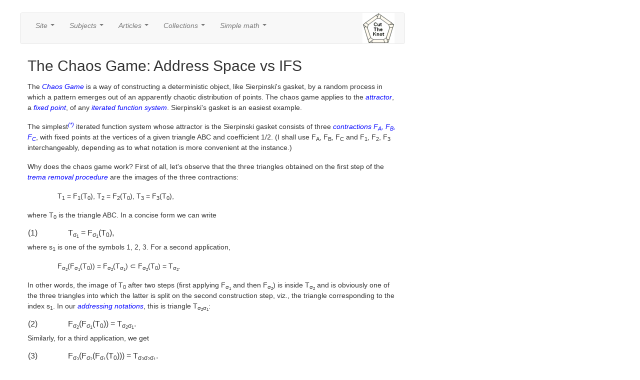

--- FILE ---
content_type: text/html
request_url: https://www.cut-the-knot.org/Curriculum/Geometry/SierpinskiGasketAddressing.shtml
body_size: 5519
content:
<html>
<head>
<meta http-equiv="X-UA-Compatible" content="IE=EmulateIE7">
   <title>The Chaos Game: Address Space vs IFS</title>
   <link rel="meta" href="https://www.cut-the-knot.org/labels.rdf" type="application/rdf+xml" title="ICRA labels" />
   <meta http-equiv="pics-Label" content='(pics-1.1 "https://www.icra.org/pics/vocabularyv03/" l gen true 
    for "https://cut-the-knot.org" r (n 0 s 0 v 0 l 0 oa 0 ob 0 oc 0 od 0 oe 0 of 0 og 0 oh 0 c 1) gen true 
    for "https://www.cut-the-knot.org" r (n 0 s 0 v 0 l 0 oa 0 ob 0 oc 0 od 0 oe 0 of 0 og 0 oh 0 c 1))' />
   <meta http-equiv="revisit-after" content="15 days" />
   <link rel="shortcut icon" href="../../gifs/favicon.jpg">
   <meta name="Author" content="Alexander Bogomolny">
   <meta name="Copyright" content="1996-2018 Alexander Bogomolny">
   <meta name="title" content="The Chaos Game: Address Space vs IFS">
   <meta name="Description" content="The Chaos Game. Address Space vs IFS. The Chaos Game is a way of constructing a deterministic object, like Sierpinski's gasket, by a random process in which a pattern emerges out of an apparently chaotic distribution of points. The chaos game applies to the attractor, a fixed point, of any iterated function system. Sierpinski's gasket is an easiest example">
   <meta name="KeyWords" content="mathematics,math help,Sierpinski Gasket,Chaos Game, iteration, iterated function system,limit,random,contraction,probability,address">
<style>
* {
  -webkit-box-sizing: border-box;
     -moz-box-sizing: border-box;
          box-sizing: border-box;
}
body{font-family:lucida,courier new,trebuchet ms,Verdana,Arial,Helvetica,sans-serif;font-size:120%;color:#000000;position:relative;}
h1{font-size:16pt;font-family:verdana,arial;margin-top:10px}
h2{font-size:15pt;font-family:verdana,arial;margin-top:10px;line-height:140%}
h3{font-size:12pt;font-family:verdana,arial}
h4{font-size:11pt;font-family:verdana,arial}
div.eqBox{width:100%;margin:0px;}
div.boxed{width:100%; margin:1px; border:1px solid gray ;}
div.boxed2{width:99%; margin:1px; border:9px solid white ;}
a {text-decoration:none}
.note{border:.1em solid purple;color:black;padding:1em;margin-left:60px;font-style:italic;width:570}
.shift{margin-left:60px;}
.theorem{width:96%;border:1px dotted purple;background:#FFe8cc;color:black;padding:1em;margin-left:40px;font-style:italic;}
td {line-height:150%}
td.menuLine{background:lightblue;z-index:5;cursor:pointer;min-width:4em;}
table.menu{font-size:100%;position:fixed;visibility:hidden;border:1px solid black;min-width:5em;text-align:center;z-index:5;}
span.menu{background:lightblue;cursor:pointer;border:0px;z-index:5;line-height:110%}
span.handSelected{cursor:pointer;}
#centerDiv{position:absolute;top:25px;left:30px;width:1180px;border:0px;padding:0px}
#content{position:absolute;left:10px;width:770px;border:0px;padding-top:0px;top: 0 !important;}
#menuContainer{left:160px;width:770px;height:40px;}
#rightColumn{position:absolute;width:200px;left:782px;}
#leftColumn{position:absolute;width:160px;left:2px}
#leftColumnBottom{position:relative;float:left;width:160px;margin-left:5px}
#logo{left:0px;width:120;float:left}
#header{position:absolute;top:2;left:30px;width:1020px;vertical-align:top;display:inline;height:20px}
#footer{height:0px}
#donate{position:absolute;left:905px;width:150px;}
#rightFloater {position:relative;padding:0px;}
.mainFrame {margin:auto;width:740px;margin-top:50px;}
.FirstLineIndent {text-indent:20px;}
a:link {color:#0000ff;font-style:italic;}
a:hover {font-size:105%;color:#aa0000;}
p {padding-bottom:2px; padding-top:5px;line-height:150%}
</style>
<script src="//www.wolframcdn.com/consent/cookie-consent.js"></script>
<script src="/walLoad.js"></script>

<link href="/assets/bootstrap.min.css" rel="stylesheet">
<link href="/assets/jquery.smartmenus.bootstrap.css" rel="stylesheet">
</head>

<body  text="#000000" bgcolor="#ffffff" link="#4444aa" vlink="#8844aa" alink="#008080">

<div id="centerDiv">

<div id="content">

<div id="menuContainer">
<div class="navbar navbar-default" role="navigation">
<div class="navbar-collapse collapse">

<ul class="nav navbar-nav">
	<li><a href="#">Site</a>
		<ul class="dropdown-menu">
			<li><a href="/changes.shtml">What's new</a>
			<li><a href="/content.shtml">Content page</a>
			<li><a href="/front.shtml">Front page</a>
			<li><a href="/index.shtml">Index page</a>
			<!-- <li><a href="https://www.cut-the-knot.org/wiki-math/index.php">CTK wiki-math</a> -->
			<li><a href="/wanted.shtml">About</a>
			<li><a href="/Privacy.shtml">Privacy policy</a>
			<li><a href="/MathHelp.shtml">Help with math</a>
		</ul>
	</li>
	<li><a href="#">Subjects</a>
		<ul class="dropdown-menu">
			<li><a href="/arithmetic.shtml">Arithmetic</a>
			<li><a href="/algebra.shtml">Algebra</a>
			<li><a href="/geometry.shtml">Geometry</a>
			<li><a href="/probability.shtml">Probability</a>
			<li><a href="/WhatIs/WhatIsTrigonometry.shtml">Trigonometry</a>
			<li><a href="/VisualIllusions.shtml">Visual illusions</a>
		</ul>
	</li>
	<li><a href="#">Articles</a>
		<ul class="dropdown-menu">
			<li><a href="/ctk/index.shtml">Cut the knot!</a>
			<li><a href="/WhatIs/index.shtml">What is what?</a>
		<!--	<li><a href="/manifesto/index.shtml">Manifesto</a>  -->
			<li><a href="/Generalization/epairs.shtml">Inventor's paradox</a>
			<li><a href="/language/index.shtml">Math as language</a>
			<!-- <li><a href="http://www.mathteacherctk.com/blog/">CTK Insights blog</a>  -->
			<li><a href="/m/ProblemSolving.shtml">Problem solving</a>
		</ul>
	</li>
	<li><a href="#">Collections</a>
		<ul class="dropdown-menu">
			<li><a href="/Outline/index.shtml">Outline mathematics</a>
			<li><a href="/books/Reviews/index.shtml">Book reviews</a>
			<li><a href="/Curriculum/index.shtml">Interactive activities</a>
			<li><a href="/do_you_know/index.shtml">Did you know?</a>
			<li><a href="/pythagoras/tricky.shtml">Eye opener</a>
			<li><a href="/pythagoras/ellipse.shtml">Analogue gadgets</a>
			<!-- <li><a href="https://www.cut-the-knot.org/wiki-math/index.php?n=MathematicalOlympiads.MathematicalOlympiads">Math Olympiads</a> -->
      <li><a href="/proofs/index.shtml">Proofs in mathematics</a>
			<li><a href="https://www.cut-the-knot.org/impossible/index.shtml">Things impossible</a>
			<li><a href="/glossary/atop.shtml">Index/Glossary</a>
		</ul>
	</li>
	<li><a href="#">Simple math</a>
		<ul class="dropdown-menu">
			<li><a href="/arithmetic/rapid/index.shtml">Fast Arithmetic Tips</a>
			<li><a href="/ForYoung/Introduction.shtml">Stories for young</a>
			<li><a href="/arithmetic/WProblem.shtml">Word problems</a>
			<li><a href="/games.shtml">Games and puzzles</a>
			<li><a href="/logo.shtml">Our logo</a>
			<li><a href="/Curriculum/Arithmetic/MakeIdentity/index.shtml">Make an identity</a>
			<li><a href="/Curriculum/index.shtml#ElementaryGeometry">Elementary geometry</a>
		</ul>
	</li>
	<!-- <li><a href="#">Misc</a>
		<ul class="dropdown-menu">
		  <li><a href="https://www.facebook.com/CutTheKnotMath/">CutTheKnotMath facebook page</a>
			<li><a href="https://twitter.com/CutTheKnotMath">CutTheKnotMath twitter account</a>
      <li><a href="http://mathteacherctk.com/blog">CTK Insights blog</a>
    	<li><a href="/PHP/SpeakLoud.php"  title="Tell a friend about it" target=_top>
Tell a friend</a></li>
    	<li><a href="#spotim"  title="Talk about it" target=_top>
Talk about it</a></li> -->
<!--
      <li><a href="https://www.facebook.com/sharer/sharer.php?u=http%3A%2F%2Fwww.cut-the-knot.org%2F%23.VNvfpq1i_NQ.facebook&p[title]=CutTheKnotMath&display=popup"><img src="/gifs/facebook.png" alt="facebook.png"></a></li>
-->
    <!-- </ul>
	</li> -->
 </ul>
 </li>
 <ul class="nav navbar-nav navbar-right">
<!--
    <li><nobr><a href="https://www.facebook.com/CutTheKnotMath"><img src="/gifs/facebook.png" alt="facebook.png"></a>
	    <a href="https://twitter.com/CutTheKnotMath"><img src="/gifs/tweeter.png" alt="tweeter.png"></a>
-->			
	  	<a href="https://www.cut-the-knot.org/"><img src="/gifs/ctklogo.png" alt="ctklogo.png"></a>&nbsp;&nbsp;&nbsp;&nbsp;&nbsp;</nobr></li>
	</ul>
</div><!--/.nav-collapse -->
</div>




</div>


<div class="mainFrame">

<h2>The Chaos Game: Address Space vs IFS</h2>

<p>The <a href="https://www.cut-the-knot.org/Curriculum/Geometry/SierpinskiChaosGame.shtml">Chaos Game</a> is a way of constructing a deterministic object, like Sierpinski's gasket, by a random process in which a pattern emerges out of an apparently chaotic distribution of points. The chaos game applies to the <a href="https://www.cut-the-knot.org/blue/chaos.shtml#attractor">attractor</a>, a <a href="https://www.cut-the-knot.org/blue/chaos.shtml#stationary">fixed point</a>, of any <a href="https://www.cut-the-knot.org/ctk/ifs.shtml">iterated function system</a>. Sierpinski's gasket is an easiest example.</p>

<p>The simplest<a href="https://www.cut-the-knot.org/Curriculum/Geometry/SierpinskiGasketAddressing.shtml#(*)"><sup>(*)</sup></a> iterated function system whose attractor is the Sierpinski gasket consists of three <a href="https://www.cut-the-knot.org/do_you_know/Hausdorff.shtml#contra">contractions</a> <a href="https://www.cut-the-knot.org/Curriculum/Geometry/SierpinskiChaosGame.shtml#contractions">F<sub>A</sub>, F<sub>B</sub>, F<sub>C</sub></a>, with fixed points at the vertices of a given triangle ABC and coefficient 1/2. (I shall use F<sub>A</sub>, F<sub>B</sub>, F<sub>C</sub> and F<sub>1</sub>, F<sub>2</sub>, F<sub>3</sub> interchangeably, depending as to what notation is more convenient at the instance.)</p>

<p>Why does the chaos game work? First of all, let's observe that the three triangles obtained on the first step of the <a href="https://www.cut-the-knot.org/Curriculum/Geometry/SierpinskiTremas.shtml">trema removal procedure</a> are the images of the three contractions:</p>

<p class="shift">
T<sub>1</sub> = F<sub>1</sub>(T<sub>0</sub>), T<sub>2</sub> = F<sub>2</sub>(T<sub>0</sub>), T<sub>3</sub> = F<sub>3</sub>(T<sub>0</sub>),
</p>

<p>where T<sub>0</sub> is the triangle ABC. In a concise form we can write</p>

<table><tr><td width=80>(1)</td><td>
T<sub>&sigma;<sub>1</sub></sub> = F<sub>&sigma;<sub>1</sub></sub>(T<sub>0</sub>), 
</td></tr></table>

<p>where s<sub>1</sub> is one of the symbols 1, 2, 3. For a second application,</p>

<p class="shift">
F<sub>&sigma;<sub>2</sub></sub>(F<sub>&sigma;<sub>1</sub></sub>(T<sub>0</sub>)) = F<sub>&sigma;<sub>2</sub></sub>(T<sub>&sigma;<sub>1</sub></sub>) &sub; F<sub>&sigma;<sub>2</sub></sub>(T<sub>0</sub>) = T<sub>&sigma;<sub>2</sub></sub>.
</p>

<p>In other words, the image of T<sub>0</sub> after two steps (first applying F<sub>&sigma;<sub>1</sub></sub> and then F<sub>&sigma;<sub>2</sub></sub>) is inside T<sub>&sigma;<sub>2</sub></sub> and is obviously one of the three triangles into which the latter is split on the second construction step, viz., the triangle corresponding to the index s<sub>1</sub>. In our <a href="https://www.cut-the-knot.org/Curriculum/Geometry/SierpinskiGasketAddressing.shtml#addressing">addressing notations</a>, this is triangle T<sub>&sigma;<sub>2</sub>&sigma;<sub>1</sub></sub>:</p>

<table><tr><td width=80>(2)</td><td>
F<sub>&sigma;<sub>2</sub></sub>(F<sub>&sigma;<sub>1</sub></sub>(T<sub>0</sub>)) = T<sub>&sigma;<sub>2</sub>&sigma;<sub>1</sub></sub>.
</td></tr></table>

<p>Similarly, for a third application, we get</p>

<table><tr><td width=80>(3)</td><td>
F<sub>&sigma;<sub>3</sub></sub>(F<sub>&sigma;<sub>2</sub></sub>(F<sub>&sigma;<sub>1</sub></sub>(T<sub>0</sub>))) = T<sub>&sigma;<sub>3</sub>&sigma;<sub>2</sub>&sigma;<sub>1</sub></sub>.
</td></tr></table>

<a name="induction"></a>
<p>We see (and this can be shown rigorously by <a href="https://www.cut-the-knot.org/induction.shtml">induction</a>) that the triangle <nobr>T<sub>s<sub>1</sub>s<sub>2</sub>...s<sub>n</sub></sub></nobr> that corresponds to a finite address <nobr>s<sub>1</sub>s<sub>2</sub>...s<sub>n</sub></nobr> is the image of n applications of the functions F<sub>A</sub>, F<sub>B</sub>, F<sub>C</sub></a> with indices read in the reverse order:</p>

<table><tr><td width=80>(n)</td><td>
T<sub>s<sub>1</sub>s<sub>2</sub>...s<sub>n</sub></sub> = F<sub>s<sub>1</sub></sub>(F<sub>s<sub>2</sub></sub>(...(F<sub>s<sub>n</sub></sub>(T<sub>0</sub>)...)).
</td></tr></table>

<p>The sequence of triangles T<sub>s<sub>n</sub></sub>, ..., T<sub>s<sub>2</sub>...s<sub>n</sub></sub>, T<sub>s<sub>1</sub>s<sub>2</sub>...s<sub>n</sub></sub> thus obtained differs from the nested sequence T<sub>s<sub>1</sub></sub>, T<sub>s<sub>1</sub>s<sub>2</sub></sub>, ..., T<sub>s<sub>1</sub>s<sub>2</sub>...s<sub>n</sub></sub> in the <a href="https://www.cut-the-knot.org/Curriculum/Geometry/SierpinskiTremas.shtml#addressing">trema removal procedure</a>, but, however surprisingly, the final triangle is the same.</p>

<p>This fact is illustrated by the applet below. By pressing buttons A, B, C you execute an application of the corresponding contractions. The applet can display the sequence of triangles obtained by successive application of these transforms, or those coming from the addressing scheme.</p>

<p class="shift">
<APPLET CODE="SierpinskiGasketAddressing" WIDTH=600 HEIGHT=550 codebase="../../classes" archive="CTKUtility.zip,CTKGeometry.zip,SierpinskiGasketAddressing.zip">
    <param name="fcolor" value="000000">
    <param name="bcolor" value="ffffff">
<hr>
<h3>
<p>If you are reading this, your browser is not set to run Java applets. Try IE11 or Safari and declare the site https://www.cut-the-knot.org as trusted in the Java setup.</p>
<p class="shift">
<img src="SierpinskiGasketAddressing.jpg" width=485 height=438 alt="Sierpinski Gasket Addressing">
</p>
</h3>
<hr>
</APPLET>
</p>

<table width=100%><tr><td align="right"><font face="verdana"><!--<a href="https://www.cut-the-knot.org/PHP/Referrer.php">Buy this applet</a><br>--><a href="https://www.cut-the-knot.org/HelpWithJava.shtml">What if applet does not run?</a></font></td></tr></table>

<p>Since, for any transformation F, x &isin; T implies <nobr>F(x) &isin; F(T),</nobr> then, regardless of the selection of x<sub>0</sub>, the n<sup>th</sup> iteration <nobr>F<sub>s<sub>1</sub></sub>(F<sub>s<sub>2</sub></sub>(...(F<sub>s<sub>n</sub></sub>(x<sub>0</sub>)...))</nobr> will lie inside <nobr>T<sub>s<sub>1</sub>s<sub>2</sub>...s<sub>n</sub></sub>.</nobr> We can go further and observe that in a randomly generated sequence of symbols 1, 2, 3, each of the symbols <a href="https://www.cut-the-knot.org/do_you_know/digit3.shtml">must appear at least once</a> with the probability of 1. The same holds for any combination of two, three or more symbols. Whenever in a sequence of indices appears a combination <nobr>s<sub>1</sub>s<sub>2</sub>...s<sub>n</sub>,</nobr> (at least) one of the iterations falls into the triangle <nobr>T<sub>s<sub>1</sub>s<sub>2</sub>...s<sub>n</sub></sub>.</nobr> This observation shades light on why the chaos game works: any iteration can be considered as the starting point, and the addressing scheme assures us that, if the steps in the game are indeed uniformly random and do not discriminate against any particular contraction, the iterations will come sufficiently close to any point of the Sierpinski gasket with probability of 1.</p> 

<h3>References</h3>
<ol>
<li>M. Barnsley, <a href="https://www.amazon.com/exec/obidos/ISBN=0120790629/ctksoftwareincA/"><em>Fractals Everywhere</em></a>, Academic Press, 1988
<li><a href="https://www.amazon.com/exec/obidos/ISBN=0387966080/ctksoftwareincA/"><em>The Science of Fractal Images</em></a>, H.-O.Peitgen and D.Daupe (eds), Springer-Verlag, 1988
<li>H.-O. Peitgen, H. J&uuml;rgens, D. Saupe, <a href="https://www.amazon.com/exec/obidos/ISBN=0387979034/ctksoftwareincA/"><em>Chaos and Fractals: New Frontiers of Science</em></a>, Springer-Verlag, 1992
</ol>

<center><img src="../../gifs/tbow_sh.gif" border=0 height=18 width=240></center>

<p><a name="(*)"></a>(*)</a> As an example, the iterated system F<sub>A</sub>F<sub>A</sub>, F<sub>A</sub>F<sub>B</sub>, ..., F<sub>C</sub>F<sub>C</sub> that consists of 9 contractions each with coefficient 1/4, has exactly the same attractor as the system of three functions F<sub>A</sub>, F<sub>B</sub>, F<sub>C</sub>. For a demonstration, see the applet at the <a href="https://www.cut-the-knot.org/ctk/ifs.shtml">Collage Theorem and IFS</a> page and play with the Iterate button.</p>

<center><img src="../../gifs/tbow_sh.gif" border=0 height=18 width=240></center>

<h3>About Fractals</h3>

<ul>

<li><a href="https://www.cut-the-knot.org/Curriculum/Algebra/DotPatterns.shtml">Dot Patterns, Pascal Triangle and Lucas Theorem</a>

<li><a href="https://www.cut-the-knot.org/Curriculum/Geometry/SierpinskiChaosGame.shtml">Sierpinski Gasket Via Chaos Game</a>

<li><font color="0xaa0000">The Chaos Game: Address Space vs IFS</font>
<li><a href="https://www.cut-the-knot.org/Curriculum/Geometry/SierpinskiTremas.shtml">Sierpinski Gasket By Common Trema Removal</a>

<li><a href="https://www.cut-the-knot.org/triangle/Tremas.shtml">Sierpinski Gasket By Trema Removal</a>

<li><a href="https://www.cut-the-knot.org/Curriculum/Algebra/SierpinskiGasket.shtml">Sierpinski's Gasket and Dihedral Symmetry</a>

<li><a href="https://www.cut-the-knot.org/Curriculum/Geometry/ifs.shtml">Collage Theorem And Iterated Function Systems</a>

<li><a href="https://www.cut-the-knot.org/Curriculum/Geometry/StringFSM.shtml">Variations on the Theme of (Triangular) Tremas</a>

<li><a href="https://www.cut-the-knot.org/Curriculum/Geometry/SqStrFSM.shtml">Variations on the Theme of (Rectangular) Tremas</a>

<li><a href="https://www.cut-the-knot.org/triangle/Hanoi.shtml">Sierpinski Gasket and Tower of Hanoi</a>

<li><a href="https://www.cut-the-knot.org/do_you_know/dimension.shtml">Fractal Curves and Dimension</a>

<li><a href="https://www.cut-the-knot.org/Curriculum/Magic/MandelCycle.shtml">Color Cycling on the Mandelbrot Set</a>

<li><a href="https://www.cut-the-knot.org/blue/Mandel.shtml">Iterations and the Mandelbrot Set</a>

<li><a href="https://www.cut-the-knot.org/blue/julia.shtml">Mandelbrot and Julia sets</a>

<li><a href="https://www.cut-the-knot.org/blue/chaos.shtml">Emergence of Chaos</a>

<li><a href="https://www.cut-the-knot.org/Curriculum/Algebra/LogisticModel.shtml">Logistic Model</a>

<li><a href="https://www.cut-the-knot.org/do_you_know/finite_area.shtml">Weird curves bound normal areas</a>

<li><a href="https://www.cut-the-knot.org/m/Algebra/SquareSpiral.shtml">Exercise with Square Spiral</a>

</ul>


<center><img src="../../gifs/tbow_sh.gif" border=0 height=18 width=240></center>

<p align=right>
<a href="https://www.cut-the-knot.org/Curriculum/index.shtml">|Activities|</a>
<a href="https://www.cut-the-knot.org/MailNotificationPage.shtml">|Contact|</a>
<a href="https://www.cut-the-knot.org/front.shtml">|Front page|</a>
<a href="https://www.cut-the-knot.org/content.shtml">|Contents|</a>
<a href="https://www.cut-the-knot.org/geometry.shtml">|Geometry|</a>

</p>

<font size=-1>Copyright &copy; 1996-2018 <a href="https://www.cut-the-knot.org/index.shtml">Alexander Bogomolny</a></font>
</div>
<p><span style="background-color:#00aaaa; display:inline-block; padding:0px 2px;">73604000</span></p>
<DIV id="footer">
<br>
<!-- #include virtual="/cgi-bin/runHiddenCounter.sh"-->
<!-- #include virtual="/PHP/Footer.php"-->
</DIV> <!-- footer -->
</div> <!-- "content" -->


<DIV id="rightColumn">
<!-- #include virtual="/PHP/RightColumn.php"-->
</DIV>

</div> <!-- centerDiv -->

<div id="header">
<nobr>

<div id="logo" style="display:inline">
<!--
<a href="https://www.cut-the-knot.org/manifesto/index.shtml">&nbsp;&nbsp;<img src="/gifs/NewLogoOpal.gif" width=4 height=4 border=0 alt="Cut the knot: learn to enjoy mathematics"></a> -->
</div>


</div>


<script type="text/javascript" src="/assets/jquery-2.1.0.min.js"></script>
<script type="text/javascript" src="/assets/bootstrap.min.js"></script>
<script type="text/javascript" src="/assets/jquery.smartmenus.js"></script>
<script type="text/javascript" src="/assets/jquery.smartmenus.bootstrap.js"></script>
</body>
</html>


--- FILE ---
content_type: text/javascript
request_url: https://www.cut-the-knot.org/walLoad.js
body_size: 247
content:
if(/.*(__cookie_consent=(1|2)).*/i.test(document.cookie)){

(function(a,b,c,d,e,f,g,h){a['WolframAnalyticsObject']=f;a[f]=a[f]||function(){
                (a[f].q=a[f].q||[]).push(arguments)},a[f].q=a[f].q||[],a[f].t=1*new Date();
        a[f].d=d,a[f].v=e,g=b.createElement(c),h=b.getElementsByTagName(c)[0],g.async=1
        ,g.src=d+'/js/'+e+'/wal.js',h.parentNode.insertBefore(g,h)})
(window,document,'script','//wal.wolfram.com','3.0.0','wal');


wal('queue', true);
wal('batch', true);
wal('log','pageload');
wal('log','usermeta');
wal('batch', false);
wal('queue', false);


var walgcconf = {
    key:'walgc',
    levels:5,
    is:{
        el:['a','area','button'],
        attr:['data-walid']
    },
    not:{
        attr:['data-walgcexclude'],
    },
    prop:['href'],
    attr:['data-walid']
};
wal('addListener', 'click', walgcconf);
}